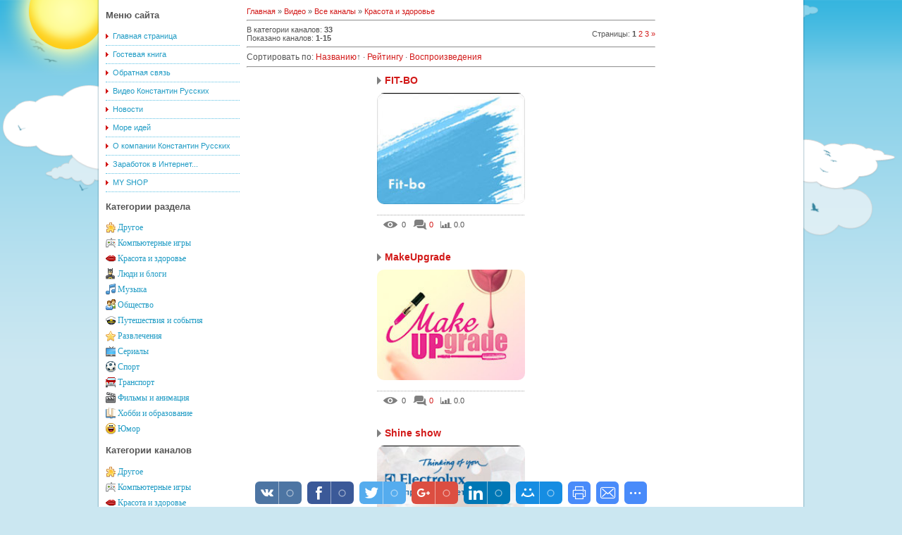

--- FILE ---
content_type: text/html; charset=UTF-8
request_url: https://konstantin-russkikh.narod2.ru/video/chc/krasota_i_zdorove
body_size: 7697
content:
<html>
<head>
<script type="text/javascript">
if(typeof(u_global_data)!='object') u_global_data={};
function ug_clund(){
	if(typeof(u_global_data.clunduse)!='undefined' && u_global_data.clunduse>0 || (u_global_data && u_global_data.is_u_main_h)){
		if(typeof(console)=='object' && typeof(console.log)=='function') console.log('utarget already loaded');
		return;
	}
	u_global_data.clunduse=1;
	if('0'=='1'){
		var d=new Date();d.setTime(d.getTime()+86400000);document.cookie='adbetnetshowed=2; path=/; expires='+d;
		if(location.search.indexOf('clk2398502361292193773143=1')==-1){
			return;
		}
	}else{
		window.addEventListener("click", function(event){
			if(typeof(u_global_data.clunduse)!='undefined' && u_global_data.clunduse>1) return;
			if(typeof(console)=='object' && typeof(console.log)=='function') console.log('utarget click');
			var d=new Date();d.setTime(d.getTime()+86400000);document.cookie='adbetnetshowed=1; path=/; expires='+d;
			u_global_data.clunduse=2;
			new Image().src = "//counter.yadro.ru/hit;ucoz_desktop_click?r"+escape(document.referrer)+(screen&&";s"+screen.width+"*"+screen.height+"*"+(screen.colorDepth||screen.pixelDepth))+";u"+escape(document.URL)+";"+Date.now();
		});
	}
	
	new Image().src = "//counter.yadro.ru/hit;desktop_click_load?r"+escape(document.referrer)+(screen&&";s"+screen.width+"*"+screen.height+"*"+(screen.colorDepth||screen.pixelDepth))+";u"+escape(document.URL)+";"+Date.now();
}

setTimeout(function(){
	if(typeof(u_global_data.preroll_video_57322)=='object' && u_global_data.preroll_video_57322.active_video=='adbetnet') {
		if(typeof(console)=='object' && typeof(console.log)=='function') console.log('utarget suspend, preroll active');
		setTimeout(ug_clund,8000);
	}
	else ug_clund();
},3000);
</script>
	<script type="text/javascript">new Image().src = "//counter.yadro.ru/hit;narodadst1?r"+escape(document.referrer)+(screen&&";s"+screen.width+"*"+screen.height+"*"+(screen.colorDepth||screen.pixelDepth))+";u"+escape(document.URL)+";"+Date.now();</script>
	<script type="text/javascript">new Image().src = "//counter.yadro.ru/hit;narod_desktop_ad?r"+escape(document.referrer)+(screen&&";s"+screen.width+"*"+screen.height+"*"+(screen.colorDepth||screen.pixelDepth))+";u"+escape(document.URL)+";"+Date.now();</script>
<meta http-equiv="content-type" content="text/html; charset=UTF-8">
<meta http-equiv="X-UA-Compatible" content="IE=edge" />
<title>Красота и здоровье - Видео - Персональный сайт 2 Константина Русских</title>


<link href="/.s/src/css/796.css" rel="stylesheet" type="text/css" />

	<link rel="stylesheet" href="/.s/src/base.min.css" />
	<link rel="stylesheet" href="/.s/src/layer1.min.css" />

	<script src="/.s/src/jquery-1.12.4.min.js"></script>
	
	<script src="/.s/src/uwnd.min.js"></script>
	<script src="//s250.ucoz.net/cgi/uutils.fcg?a=uSD&ca=2&ug=999&isp=0&r=0.0402489180428951"></script>
	<link rel="stylesheet" href="/.s/src/ulightbox/ulightbox.min.css" />
	<link rel="stylesheet" href="/.s/src/entriesList.css" />
	<link rel="stylesheet" href="/.s/src/social.css" />
	<link rel="stylesheet" href="/_st/video.css" />
	<script src="/.s/src/ulightbox/ulightbox.min.js"></script>
	<script src="/.s/src/video_gfunc.js"></script>
	<script async defer src="https://www.google.com/recaptcha/api.js?onload=reCallback&render=explicit&hl=ru"></script>
	<script>
/* --- UCOZ-JS-DATA --- */
window.uCoz = {"module":"video","country":"US","sign":{"7251":"Запрошенный контент не может быть загружен. Пожалуйста, попробуйте позже.","7254":"Изменить размер","5255":"Помощник","5458":"Следующий","3125":"Закрыть","7287":"Перейти на страницу с фотографией.","7252":"Предыдущий","7253":"Начать слайд-шоу"},"layerType":1,"uLightboxType":1,"ssid":"371270601430143604000","language":"ru","site":{"id":"qkonstantin-russkikh","host":"konstantin-russkikh.narod2.ru","domain":null}};
/* --- UCOZ-JS-CODE --- */

		var usrarids = {};
		function ustarrating(id, mark, o_type = 'vi') {
			if (!usrarids[id] && mark) {
				usrarids[id] = 1;
				$('.u-star-li-' + id).hide();
				_uPostForm('', { type:'POST', url:'/video/', data:{ a:65, id, mark, o_type } });
			}
		}
 function uSocialLogin(t) {
			var params = {"vkontakte":{"width":790,"height":400},"ok":{"height":390,"width":710},"google":{"width":700,"height":600},"facebook":{"width":950,"height":520},"yandex":{"height":515,"width":870}};
			var ref = escape(location.protocol + '//' + ('konstantin-russkikh.narod2.ru' || location.hostname) + location.pathname + ((location.hash ? ( location.search ? location.search + '&' : '?' ) + 'rnd=' + Date.now() + location.hash : ( location.search || '' ))));
			window.open('/'+t+'?ref='+ref,'conwin','width='+params[t].width+',height='+params[t].height+',status=1,resizable=1,left='+parseInt((screen.availWidth/2)-(params[t].width/2))+',top='+parseInt((screen.availHeight/2)-(params[t].height/2)-20)+'screenX='+parseInt((screen.availWidth/2)-(params[t].width/2))+',screenY='+parseInt((screen.availHeight/2)-(params[t].height/2)-20));
			return false;
		}
		function TelegramAuth(user){
			user['a'] = 9; user['m'] = 'telegram';
			_uPostForm('', {type: 'POST', url: '/index/sub', data: user});
		}
function chnPages(page){ document.location.href='/video/chc/krasota_i_zdorove/*'+page }

function chnSorts(sidx){ _uPostForm('', { type:'POST', url:'/video/chc/krasota_i_zdorove', data:{ ch_p:1, sort:1, s:sidx } }) }

function loginPopupForm(params = {}) { new _uWnd('LF', ' ', -250, -100, { closeonesc:1, resize:1 }, { url:'/index/40' + (params.urlParams ? '?'+params.urlParams : '') }) }
function reCallback() {
		$('.g-recaptcha').each(function(index, element) {
			element.setAttribute('rcid', index);
			
		if ($(element).is(':empty') && grecaptcha.render) {
			grecaptcha.render(element, {
				sitekey:element.getAttribute('data-sitekey'),
				theme:element.getAttribute('data-theme'),
				size:element.getAttribute('data-size')
			});
		}
	
		});
	}
	function reReset(reset) {
		reset && grecaptcha.reset(reset.previousElementSibling.getAttribute('rcid'));
		if (!reset) for (rel in ___grecaptcha_cfg.clients) grecaptcha.reset(rel);
	}
/* --- UCOZ-JS-END --- */
</script>

	<style>.UhideBlock{display:none; }</style>
</head>
<body>
<div id="utbr8214" rel="s250"></div>
<div id="all1">
<div id="all2">
<div id="container">

<div id="site-bg">
<!-- <middle> -->
<div id="leftcol">
<div class="sidebar">
<!--U1CLEFTER1Z-->

<!-- <block1> -->

<div class="box"><h3><!-- <bt> --><!--<s5184>-->Меню сайта<!--</s>--><!-- </bt> --></h3><!-- <bc> --><div id="uMenuDiv1" class="uMenuV" style="position:relative;"><ul class="uMenuRoot">
<li><div class="umn-tl"><div class="umn-tr"><div class="umn-tc"></div></div></div><div class="umn-ml"><div class="umn-mr"><div class="umn-mc"><div class="uMenuItem"><a href="http://konstantin-russkikh.narod2.ru/" target="_blank"><span>Главная страница</span></a></div></div></div></div><div class="umn-bl"><div class="umn-br"><div class="umn-bc"><div class="umn-footer"></div></div></div></div></li>
<li><div class="umn-tl"><div class="umn-tr"><div class="umn-tc"></div></div></div><div class="umn-ml"><div class="umn-mr"><div class="umn-mc"><div class="uMenuItem"><a href="/gb"><span>Гостевая книга</span></a></div></div></div></div><div class="umn-bl"><div class="umn-br"><div class="umn-bc"><div class="umn-footer"></div></div></div></div></li>
<li><div class="umn-tl"><div class="umn-tr"><div class="umn-tc"></div></div></div><div class="umn-ml"><div class="umn-mr"><div class="umn-mc"><div class="uMenuItem"><a href="/index/konstantin_russkikh_ru/0-3"><span>Обратная связь</span></a></div></div></div></div><div class="umn-bl"><div class="umn-br"><div class="umn-bc"><div class="umn-footer"></div></div></div></div></li>
<li><div class="umn-tl"><div class="umn-tr"><div class="umn-tc"></div></div></div><div class="umn-ml"><div class="umn-mr"><div class="umn-mc"><div class="uMenuItem"><a href="http://www.youtube.com/user/KonVenRus"><span>Видео Константин Русских</span></a></div></div></div></div><div class="umn-bl"><div class="umn-br"><div class="umn-bc"><div class="umn-footer"></div></div></div></div></li>
<li><div class="umn-tl"><div class="umn-tr"><div class="umn-tc"></div></div></div><div class="umn-ml"><div class="umn-mr"><div class="umn-mc"><div class="uMenuItem"><a href="http://konvenrus.nethouse.ru/posts"><span>Новости</span></a></div></div></div></div><div class="umn-bl"><div class="umn-br"><div class="umn-bc"><div class="umn-footer"></div></div></div></div></li>
<li><div class="umn-tl"><div class="umn-tr"><div class="umn-tc"></div></div></div><div class="umn-ml"><div class="umn-mr"><div class="umn-mc"><div class="uMenuItem"><a href="http://konvenrus.nethouse.ru/"><span>Море идей</span></a></div></div></div></div><div class="umn-bl"><div class="umn-br"><div class="umn-bc"><div class="umn-footer"></div></div></div></div></li>
<li><div class="umn-tl"><div class="umn-tr"><div class="umn-tc"></div></div></div><div class="umn-ml"><div class="umn-mr"><div class="umn-mc"><div class="uMenuItem"><a href="http://konvenrus.nethouse.ru/sypercompany"><span>О компании Константин Русских</span></a></div></div></div></div><div class="umn-bl"><div class="umn-br"><div class="umn-bc"><div class="umn-footer"></div></div></div></div></li>
<li><div class="umn-tl"><div class="umn-tr"><div class="umn-tc"></div></div></div><div class="umn-ml"><div class="umn-mr"><div class="umn-mc"><div class="uMenuItem"><a href="/index/zarabotok_v_internete_na_domu_nikakikh_vlozhenij/0-7"><span>Заработок в Интернет...</span></a></div></div></div></div><div class="umn-bl"><div class="umn-br"><div class="umn-bc"><div class="umn-footer"></div></div></div></div></li>
<li><div class="umn-tl"><div class="umn-tr"><div class="umn-tc"></div></div></div><div class="umn-ml"><div class="umn-mr"><div class="umn-mc"><div class="uMenuItem"><a href="http://konstantin-russkikh.narod2.ru/index/my_shop/0-8"><span>MY SHOP</span></a></div></div></div></div><div class="umn-bl"><div class="umn-br"><div class="umn-bc"><div class="umn-footer"></div></div></div></div></li></ul></div><script>$(function(){_uBuildMenu('#uMenuDiv1',0,document.location.href+'/','uMenuItemA','uMenuArrow',2500);})</script><!-- </bc> --></div>

<!-- </block1> -->

<!-- <block2> -->

<div class="box"><h3><!-- <bt> --><!--<s5351>-->Категории раздела<!--</s>--><!-- </bt> --></h3><!-- <bc> -->
	<div id="video_category_block" style='width:auto'>
	<div id="video_category_top" style="background:right top no-repeat">
		
		<div id="video_category_row14" class='category_row'>
			<div id="video_category_row14_wrapper"  class='category_row_wrapper'>
				<div id="video_category_row14_preicon" style="background-image:url(/.s/img/vi/deficon/def_14.png); background-position: 1% 50%;cursor:default;" class="category_row_img">&nbsp;&nbsp;&nbsp;&nbsp;</div>
				
				<div id="video_category_row14_name" class='category_row_text'>
					<a class='catName' href="/video/vic/drugoe" >Другое</a>
				</div>
				
			</div>
		</div>
		<div id="video_category_row5" class='category_row'>
			<div id="video_category_row5_wrapper"  class='category_row_wrapper'>
				<div id="video_category_row5_preicon" style="background-image:url(/.s/img/vi/deficon/def_5.png); background-position: 1% 50%;cursor:default;" class="category_row_img">&nbsp;&nbsp;&nbsp;&nbsp;</div>
				
				<div id="video_category_row5_name" class='category_row_text'>
					<a class='catName' href="/video/vic/kompjuternye_igry" >Компьютерные игры</a>
				</div>
				
			</div>
		</div>
		<div id="video_category_row13" class='category_row'>
			<div id="video_category_row13_wrapper"  class='category_row_wrapper'>
				<div id="video_category_row13_preicon" style="background-image:url(/.s/img/vi/deficon/def_13.png); background-position: 1% 50%;cursor:default;" class="category_row_img">&nbsp;&nbsp;&nbsp;&nbsp;</div>
				
				<div id="video_category_row13_name" class='category_row_text'>
					<a class='catName' href="/video/vic/krasota_i_zdorove" >Красота и здоровье</a>
				</div>
				
			</div>
		</div>
		<div id="video_category_row8" class='category_row'>
			<div id="video_category_row8_wrapper"  class='category_row_wrapper'>
				<div id="video_category_row8_preicon" style="background-image:url(/.s/img/vi/deficon/def_8.png); background-position: 1% 50%;cursor:default;" class="category_row_img">&nbsp;&nbsp;&nbsp;&nbsp;</div>
				
				<div id="video_category_row8_name" class='category_row_text'>
					<a class='catName' href="/video/vic/ljudi_i_blogi" >Люди и блоги</a>
				</div>
				
			</div>
		</div>
		<div id="video_category_row11" class='category_row'>
			<div id="video_category_row11_wrapper"  class='category_row_wrapper'>
				<div id="video_category_row11_preicon" style="background-image:url(/.s/img/vi/deficon/def_11.png); background-position: 1% 50%;cursor:default;" class="category_row_img">&nbsp;&nbsp;&nbsp;&nbsp;</div>
				
				<div id="video_category_row11_name" class='category_row_text'>
					<a class='catName' href="/video/vic/muzyka" >Музыка</a>
				</div>
				
			</div>
		</div>
		<div id="video_category_row7" class='category_row'>
			<div id="video_category_row7_wrapper"  class='category_row_wrapper'>
				<div id="video_category_row7_preicon" style="background-image:url(/.s/img/vi/deficon/def_7.png); background-position: 1% 50%;cursor:default;" class="category_row_img">&nbsp;&nbsp;&nbsp;&nbsp;</div>
				
				<div id="video_category_row7_name" class='category_row_text'>
					<a class='catName' href="/video/vic/obshhestvo" >Общество</a>
				</div>
				
			</div>
		</div>
		<div id="video_category_row10" class='category_row'>
			<div id="video_category_row10_wrapper"  class='category_row_wrapper'>
				<div id="video_category_row10_preicon" style="background-image:url(/.s/img/vi/deficon/def_10.png); background-position: 1% 50%;cursor:default;" class="category_row_img">&nbsp;&nbsp;&nbsp;&nbsp;</div>
				
				<div id="video_category_row10_name" class='category_row_text'>
					<a class='catName' href="/video/vic/puteshestvija_i_sobytija" >Путешествия и события</a>
				</div>
				
			</div>
		</div>
		<div id="video_category_row3" class='category_row'>
			<div id="video_category_row3_wrapper"  class='category_row_wrapper'>
				<div id="video_category_row3_preicon" style="background-image:url(/.s/img/vi/deficon/def_3.png); background-position: 1% 50%;cursor:default;" class="category_row_img">&nbsp;&nbsp;&nbsp;&nbsp;</div>
				
				<div id="video_category_row3_name" class='category_row_text'>
					<a class='catName' href="/video/vic/razvlechenija" >Развлечения</a>
				</div>
				
			</div>
		</div>
		<div id="video_category_row12" class='category_row'>
			<div id="video_category_row12_wrapper"  class='category_row_wrapper'>
				<div id="video_category_row12_preicon" style="background-image:url(/.s/img/vi/deficon/def_12.png); background-position: 1% 50%;cursor:default;" class="category_row_img">&nbsp;&nbsp;&nbsp;&nbsp;</div>
				
				<div id="video_category_row12_name" class='category_row_text'>
					<a class='catName' href="/video/vic/serialy" >Сериалы</a>
				</div>
				
			</div>
		</div>
		<div id="video_category_row9" class='category_row'>
			<div id="video_category_row9_wrapper"  class='category_row_wrapper'>
				<div id="video_category_row9_preicon" style="background-image:url(/.s/img/vi/deficon/def_9.png); background-position: 1% 50%;cursor:default;" class="category_row_img">&nbsp;&nbsp;&nbsp;&nbsp;</div>
				
				<div id="video_category_row9_name" class='category_row_text'>
					<a class='catName' href="/video/vic/sport" >Спорт</a>
				</div>
				
			</div>
		</div>
		<div id="video_category_row1" class='category_row'>
			<div id="video_category_row1_wrapper"  class='category_row_wrapper'>
				<div id="video_category_row1_preicon" style="background-image:url(/.s/img/vi/deficon/def_1.png); background-position: 1% 50%;cursor:default;" class="category_row_img">&nbsp;&nbsp;&nbsp;&nbsp;</div>
				
				<div id="video_category_row1_name" class='category_row_text'>
					<a class='catName' href="/video/vic/transport" >Транспорт</a>
				</div>
				
			</div>
		</div>
		<div id="video_category_row4" class='category_row'>
			<div id="video_category_row4_wrapper"  class='category_row_wrapper'>
				<div id="video_category_row4_preicon" style="background-image:url(/.s/img/vi/deficon/def_4.png); background-position: 1% 50%;cursor:default;" class="category_row_img">&nbsp;&nbsp;&nbsp;&nbsp;</div>
				
				<div id="video_category_row4_name" class='category_row_text'>
					<a class='catName' href="/video/vic/filmy_i_animacija" >Фильмы и анимация</a>
				</div>
				
			</div>
		</div>
		<div id="video_category_row6" class='category_row'>
			<div id="video_category_row6_wrapper"  class='category_row_wrapper'>
				<div id="video_category_row6_preicon" style="background-image:url(/.s/img/vi/deficon/def_6.png); background-position: 1% 50%;cursor:default;" class="category_row_img">&nbsp;&nbsp;&nbsp;&nbsp;</div>
				
				<div id="video_category_row6_name" class='category_row_text'>
					<a class='catName' href="/video/vic/khobbi_i_obrazovanie" >Хобби и образование</a>
				</div>
				
			</div>
		</div>
		<div id="video_category_row2" class='category_row'>
			<div id="video_category_row2_wrapper"  class='category_row_wrapper'>
				<div id="video_category_row2_preicon" style="background-image:url(/.s/img/vi/deficon/def_2.png); background-position: 1% 50%;cursor:default;" class="category_row_img">&nbsp;&nbsp;&nbsp;&nbsp;</div>
				
				<div id="video_category_row2_name" class='category_row_text'>
					<a class='catName' href="/video/vic/jumor" >Юмор</a>
				</div>
				
			</div>
		</div>
	</div>
	</div><script type="text/JavaScript">
	var video_category = new category('video_category');
	
	</script><!-- </bc> --></div>

<!-- </block2> -->

<!-- <block3> -->

<!-- </block3> -->

<!-- <block4> -->

<div class="box"><h3><!-- <bt> --><!--<s6439>-->Категории каналов<!--</s>--><!-- </bt> --></h3><!-- <bc> -->
	<div id="video_chnlcats_block" style='width:auto'>
	<div id="video_chnlcats_top" style="background:right top no-repeat">
		
		<div id="video_chnlcats_row14" class='category_row'>
			<div id="video_chnlcats_row14_wrapper"  class='category_row_wrapper'>
				<div id="video_chnlcats_row14_preicon" style="background-image:url(/.s/img/vi/deficon/def_14.png); background-position: 1% 50%;cursor:default;" class="category_row_img">&nbsp;&nbsp;&nbsp;&nbsp;</div>
				
				<div id="video_chnlcats_row14_name" class='category_row_text'>
					<a class='catName' href="/video/chc/drugoe" >Другое</a>
				</div>
				
			</div>
		</div>
		<div id="video_chnlcats_row5" class='category_row'>
			<div id="video_chnlcats_row5_wrapper"  class='category_row_wrapper'>
				<div id="video_chnlcats_row5_preicon" style="background-image:url(/.s/img/vi/deficon/def_5.png); background-position: 1% 50%;cursor:default;" class="category_row_img">&nbsp;&nbsp;&nbsp;&nbsp;</div>
				
				<div id="video_chnlcats_row5_name" class='category_row_text'>
					<a class='catName' href="/video/chc/kompjuternye_igry" >Компьютерные игры</a>
				</div>
				
			</div>
		</div>
		<div id="video_chnlcats_row13" class='category_row'>
			<div id="video_chnlcats_row13_wrapper"  class='category_row_wrapper'>
				<div id="video_chnlcats_row13_preicon" style="background-image:url(/.s/img/vi/deficon/def_13.png); background-position: 1% 50%;cursor:default;" class="category_row_img">&nbsp;&nbsp;&nbsp;&nbsp;</div>
				
				<div id="video_chnlcats_row13_name" class='category_row_text'>
					<a class='catNameActive' href="/video/chc/krasota_i_zdorove" >Красота и здоровье</a>
				</div>
				
			</div>
		</div>
		<div id="video_chnlcats_row8" class='category_row'>
			<div id="video_chnlcats_row8_wrapper"  class='category_row_wrapper'>
				<div id="video_chnlcats_row8_preicon" style="background-image:url(/.s/img/vi/deficon/def_8.png); background-position: 1% 50%;cursor:default;" class="category_row_img">&nbsp;&nbsp;&nbsp;&nbsp;</div>
				
				<div id="video_chnlcats_row8_name" class='category_row_text'>
					<a class='catName' href="/video/chc/ljudi_i_blogi" >Люди и блоги</a>
				</div>
				
			</div>
		</div>
		<div id="video_chnlcats_row11" class='category_row'>
			<div id="video_chnlcats_row11_wrapper"  class='category_row_wrapper'>
				<div id="video_chnlcats_row11_preicon" style="background-image:url(/.s/img/vi/deficon/def_11.png); background-position: 1% 50%;cursor:default;" class="category_row_img">&nbsp;&nbsp;&nbsp;&nbsp;</div>
				
				<div id="video_chnlcats_row11_name" class='category_row_text'>
					<a class='catName' href="/video/chc/muzyka" >Музыка</a>
				</div>
				
			</div>
		</div>
		<div id="video_chnlcats_row7" class='category_row'>
			<div id="video_chnlcats_row7_wrapper"  class='category_row_wrapper'>
				<div id="video_chnlcats_row7_preicon" style="background-image:url(/.s/img/vi/deficon/def_7.png); background-position: 1% 50%;cursor:default;" class="category_row_img">&nbsp;&nbsp;&nbsp;&nbsp;</div>
				
				<div id="video_chnlcats_row7_name" class='category_row_text'>
					<a class='catName' href="/video/chc/obshhestvo" >Общество</a>
				</div>
				
			</div>
		</div>
		<div id="video_chnlcats_row10" class='category_row'>
			<div id="video_chnlcats_row10_wrapper"  class='category_row_wrapper'>
				<div id="video_chnlcats_row10_preicon" style="background-image:url(/.s/img/vi/deficon/def_10.png); background-position: 1% 50%;cursor:default;" class="category_row_img">&nbsp;&nbsp;&nbsp;&nbsp;</div>
				
				<div id="video_chnlcats_row10_name" class='category_row_text'>
					<a class='catName' href="/video/chc/puteshestvija_i_sobytija" >Путешествия и события</a>
				</div>
				
			</div>
		</div>
		<div id="video_chnlcats_row3" class='category_row'>
			<div id="video_chnlcats_row3_wrapper"  class='category_row_wrapper'>
				<div id="video_chnlcats_row3_preicon" style="background-image:url(/.s/img/vi/deficon/def_3.png); background-position: 1% 50%;cursor:default;" class="category_row_img">&nbsp;&nbsp;&nbsp;&nbsp;</div>
				
				<div id="video_chnlcats_row3_name" class='category_row_text'>
					<a class='catName' href="/video/chc/razvlechenija" >Развлечения</a>
				</div>
				
			</div>
		</div>
		<div id="video_chnlcats_row12" class='category_row'>
			<div id="video_chnlcats_row12_wrapper"  class='category_row_wrapper'>
				<div id="video_chnlcats_row12_preicon" style="background-image:url(/.s/img/vi/deficon/def_12.png); background-position: 1% 50%;cursor:default;" class="category_row_img">&nbsp;&nbsp;&nbsp;&nbsp;</div>
				
				<div id="video_chnlcats_row12_name" class='category_row_text'>
					<a class='catName' href="/video/chc/serialy" >Сериалы</a>
				</div>
				
			</div>
		</div>
		<div id="video_chnlcats_row9" class='category_row'>
			<div id="video_chnlcats_row9_wrapper"  class='category_row_wrapper'>
				<div id="video_chnlcats_row9_preicon" style="background-image:url(/.s/img/vi/deficon/def_9.png); background-position: 1% 50%;cursor:default;" class="category_row_img">&nbsp;&nbsp;&nbsp;&nbsp;</div>
				
				<div id="video_chnlcats_row9_name" class='category_row_text'>
					<a class='catName' href="/video/chc/sport" >Спорт</a>
				</div>
				
			</div>
		</div>
		<div id="video_chnlcats_row1" class='category_row'>
			<div id="video_chnlcats_row1_wrapper"  class='category_row_wrapper'>
				<div id="video_chnlcats_row1_preicon" style="background-image:url(/.s/img/vi/deficon/def_1.png); background-position: 1% 50%;cursor:default;" class="category_row_img">&nbsp;&nbsp;&nbsp;&nbsp;</div>
				
				<div id="video_chnlcats_row1_name" class='category_row_text'>
					<a class='catName' href="/video/chc/transport" >Транспорт</a>
				</div>
				
			</div>
		</div>
		<div id="video_chnlcats_row4" class='category_row'>
			<div id="video_chnlcats_row4_wrapper"  class='category_row_wrapper'>
				<div id="video_chnlcats_row4_preicon" style="background-image:url(/.s/img/vi/deficon/def_4.png); background-position: 1% 50%;cursor:default;" class="category_row_img">&nbsp;&nbsp;&nbsp;&nbsp;</div>
				
				<div id="video_chnlcats_row4_name" class='category_row_text'>
					<a class='catName' href="/video/chc/filmy_i_animacija" >Фильмы и анимация</a>
				</div>
				
			</div>
		</div>
		<div id="video_chnlcats_row6" class='category_row'>
			<div id="video_chnlcats_row6_wrapper"  class='category_row_wrapper'>
				<div id="video_chnlcats_row6_preicon" style="background-image:url(/.s/img/vi/deficon/def_6.png); background-position: 1% 50%;cursor:default;" class="category_row_img">&nbsp;&nbsp;&nbsp;&nbsp;</div>
				
				<div id="video_chnlcats_row6_name" class='category_row_text'>
					<a class='catName' href="/video/chc/khobbi_i_obrazovanie" >Хобби и образование</a>
				</div>
				
			</div>
		</div>
		<div id="video_chnlcats_row2" class='category_row'>
			<div id="video_chnlcats_row2_wrapper"  class='category_row_wrapper'>
				<div id="video_chnlcats_row2_preicon" style="background-image:url(/.s/img/vi/deficon/def_2.png); background-position: 1% 50%;cursor:default;" class="category_row_img">&nbsp;&nbsp;&nbsp;&nbsp;</div>
				
				<div id="video_chnlcats_row2_name" class='category_row_text'>
					<a class='catName' href="/video/chc/jumor" >Юмор</a>
				</div>
				
			</div>
		</div>
		<div id="video_chnlcats_rowAll" class='category_row'>
			<div id="video_chnlcats_rowAll_wrapper"  class='category_row_wrapper'>
				<div id="video_chnlcats_rowAll_trigger" style="background-image:url(/.s/img/vi/deficon/all_ch.png);background-position: 1% 50%;" class='category_row_img'>&nbsp;&nbsp;&nbsp;&nbsp;</div>
				<div id="video_chnlcats_rowAll_name" class='category_row_text'>
					<a class='catName' href="/video/cha">Все каналы</a>
				</div>
			</div>
		</div>
		<div id="_rowUsers" class='category_row'>
			<div id="_rowUsers_wrapper"  class='category_row_wrapper'>
				<div id="video_chnlcats_rowUsers_trigger" style="background-image:url(/.s/img/vi/deficon/u_ch.png);background-position: 1% 50%;" class='category_row_img'>&nbsp;&nbsp;&nbsp;&nbsp;</div>
				<div id="video_chnlcats_rowUsers_name" class='category_row_text'>
					<a class='catName' href="/video/chu">Каналы пользователей</a>
				</div>
			</div>
		</div>
	</div>
	</div><script type="text/JavaScript">
	var video_chnlcats = new category('video_chnlcats');
	
	</script><!-- </bc> --></div>

<!-- </block4> -->

<!-- <block5> -->

<!-- </block5> -->

<!-- <block6> -->

<div class="box"><h3><!-- <bt> --><!--<s5195>-->Статистика<!--</s>--><!-- </bt> --></h3><div align="center"><!-- <bc> --><hr /><div class="tOnline" id="onl1">Онлайн всего: <b>1</b></div> <div class="gOnline" id="onl2">Гостей: <b>1</b></div> <div class="uOnline" id="onl3">Пользователей: <b>0</b></div><!-- </bc> --></div></div>

<!-- </block6> -->

<!-- <block7> -->

<div class="box"><h3><!-- <bt> --><!--<s5158>-->Форма входа<!--</s>--><!-- </bt> --></h3><!-- <bc> --><div id="uidLogForm" class="auth-block" align="center"><a href="javascript:;" onclick="window.open('https://login.uid.me/?site=qkonstantin-russkikh&ref='+escape(location.protocol + '//' + ('konstantin-russkikh.narod2.ru' || location.hostname) + location.pathname + ((location.hash ? ( location.search ? location.search + '&' : '?' ) + 'rnd=' + Date.now() + location.hash : ( location.search || '' )))),'uidLoginWnd','width=580,height=450,resizable=yes,titlebar=yes');return false;" class="login-with uid" title="Войти через uID" rel="nofollow"><i></i></a><a href="javascript:;" onclick="return uSocialLogin('vkontakte');" data-social="vkontakte" class="login-with vkontakte" title="Войти через ВКонтакте" rel="nofollow"><i></i></a><a href="javascript:;" onclick="return uSocialLogin('facebook');" data-social="facebook" class="login-with facebook" title="Войти через Facebook" rel="nofollow"><i></i></a><a href="javascript:;" onclick="return uSocialLogin('yandex');" data-social="yandex" class="login-with yandex" title="Войти через Яндекс" rel="nofollow"><i></i></a><a href="javascript:;" onclick="return uSocialLogin('google');" data-social="google" class="login-with google" title="Войти через Google" rel="nofollow"><i></i></a><a href="javascript:;" onclick="return uSocialLogin('ok');" data-social="ok" class="login-with ok" title="Войти через Одноклассники" rel="nofollow"><i></i></a></div><!-- </bc> --></div>

<!-- </block7> -->

<!-- <block8> -->

<!-- </block8> -->

<!-- <block9> -->

<!-- </block9> -->

<!-- <block10> -->

<div class="box"><h3><!-- <bt> --><!--<s3163>-->Поиск<!--</s>--><!-- </bt> --></h3><div align="center"><!-- <bc> -->
		<div class="searchForm">
			<form onsubmit="this.sfSbm.disabled=true" method="get" style="margin:0" action="/search/">
				<div align="center" class="schQuery">
					<input type="text" name="q" maxlength="30" size="20" class="queryField" />
				</div>
				<div align="center" class="schBtn">
					<input type="submit" class="searchSbmFl" name="sfSbm" value="Найти" />
				</div>
				<input type="hidden" name="t" value="0">
			</form>
		</div><!-- </bc> --></div></div>

<!-- </block10> -->

<!-- <block11> -->

<!-- </block11> -->

<!-- <block12> -->

<!-- </block12> -->

<!-- <block13> -->
<div class="box"><h3><!-- <bt> --><!--<s5204>-->Друзья сайта<!--</s>--><!-- </bt> --></h3><!-- <bc> --><!--<s1546>--><li><a href="//www.ucoz.ru/" target="_blank">Создать сайт</a></li>
<li><a href="//blog.ucoz.ru/" target="_blank">Официальный блог</a></li>
<li><a href="//forum.ucoz.ru/" target="_blank">Сообщество uCoz</a></li>
<li><a href="//faq.ucoz.ru/" target="_blank">FAQ по системе</a></li>
<li><a href="//manual.ucoz.net/" target="_blank">Инструкции для uCoz</a></li>
<li><a href="//all-projects.ucoz.ru/" target="_blank">Все проекты компании</a></li><!--</s>--><!-- </bc> --></div>
<!-- </block13> -->

<!--/U1CLEFTER1Z-->
</div>
</div>
<div id="rightcol">
<div class="sidebar">

</div>
</div>
<div id="maincol">
<!-- <body> -->
<table border="0" cellpadding="0" cellspacing="0" width="100%">
<tr>
<td width="80%"><a href="https://konstantin-russkikh.narod2.ru/"><!--<s5176>-->Главная<!--</s>--></a> &raquo; <a href="/video/"><!--<s5486>-->Видео<!--</s>--></a>&nbsp;&raquo;&nbsp;<a href="/video/cha">Все каналы</a>&nbsp;&raquo;&nbsp;<a href="/video/chc/krasota_i_zdorove">Красота и здоровье</a></td>
<td align="right" style="white-space: nowrap;"></td>
</tr>
</table>
<hr />
<table border="0" cellpadding="0" cellspacing="0" width="100%">
<tr>
<td width="60%"><!--<s6492>-->В категории каналов<!--</s>-->: <b>33</b><br /><!--<s6493>-->Показано каналов<!--</s>-->: <b><span class="numShown73">1-15</span></b></td>
<td align="right"><!--<s3015>-->Страницы<!--</s>-->: <span class="pagesBlockuz1"><b class="swchItemA"><span>1</span></b>&nbsp;<a class="swchItem" href="javascript:;" onclick="chnPages('2');return false;"><span>2</span></a>&nbsp;<a class="swchItem" href="javascript:;" onclick="chnPages('3');return false;"><span>3</span></a>&nbsp;<a class="swchItem swchItem-next" href="javascript:;" onclick="chnPages('2');return false;"><span>&raquo;</span></a></span></td>
</tr>
</table>
<hr />
<div style="float:right">  </div>
<!--<s5221>-->Сортировать по<!--</s>-->: <span class="sortBlock23"> <a href="javascript:void(0)" onclick="chnSorts('2');return false;" rel="nofollow" class="catSortLink">Названию</a><span class="sortArrUp">&uarr;</span> &middot;  <a href="javascript:void(0)" onclick="chnSorts('3');return false;" rel="nofollow" class="catSortLink">Рейтингу</a> &middot;  <a href="javascript:void(0)" onclick="chnSorts('5');return false;" rel="nofollow" class="catSortLink">Воспроизведения</a></span><hr />
<div id="nativeroll_video_cont" style="display:none;"></div><div id="allEntries"><ul id="uEntriesList" class="allEntriesTable u-grid u-cols-3"><li class="entTd uEntryWrap"><div id="entryID66"  class="entryBlock"><div class="v-entry">
<h4 class="ve-title">
<a href="/video/chp/66/krasota_i_zdorove">FIT-BO</a>
</h4>
<div class="ve-screen" style="background-image: url(//s250.ucoz.net/video/chnl/78683937.jpg);filter: progid:DXImageTransform.Microsoft.AlphaImageLoader(src='//s250.ucoz.net/video/chnl/78683937.jpg',sizingMethod='scale');"><a href="/video/chp/66/krasota_i_zdorove"></a><div class="ve-length"></div></div>
<div class="ve-details">
<div class="ve-details1">
<span class="ve-date"></span>
</div>
<div class="ve-details2">
<span class="ve-views">0</span>
<a href="/video/chp/66/krasota_i_zdorove#comments" class="ve-comments">0</a>
<span class="ve-rating">0.0</span>
</div>
</div>
</div></div></li><li class="entTd uEntryWrap"><div id="entryID156"  class="entryBlock"><div class="v-entry">
<h4 class="ve-title">
<a href="/video/chp/156/krasota_i_zdorove">MakeUpgrade</a>
</h4>
<div class="ve-screen" style="background-image: url(//s250.ucoz.net/video/chnl/13705726.jpg);filter: progid:DXImageTransform.Microsoft.AlphaImageLoader(src='//s250.ucoz.net/video/chnl/13705726.jpg',sizingMethod='scale');"><a href="/video/chp/156/krasota_i_zdorove"></a><div class="ve-length"></div></div>
<div class="ve-details">
<div class="ve-details1">
<span class="ve-date"></span>
</div>
<div class="ve-details2">
<span class="ve-views">0</span>
<a href="/video/chp/156/krasota_i_zdorove#comments" class="ve-comments">0</a>
<span class="ve-rating">0.0</span>
</div>
</div>
</div></div></li><li class="entTd uEntryWrap"><div id="entryID157"  class="entryBlock"><div class="v-entry">
<h4 class="ve-title">
<a href="/video/chp/157/krasota_i_zdorove">Shine show</a>
</h4>
<div class="ve-screen" style="background-image: url(//s250.ucoz.net/video/chnl/01091539.jpg);filter: progid:DXImageTransform.Microsoft.AlphaImageLoader(src='//s250.ucoz.net/video/chnl/01091539.jpg',sizingMethod='scale');"><a href="/video/chp/157/krasota_i_zdorove"></a><div class="ve-length"></div></div>
<div class="ve-details">
<div class="ve-details1">
<span class="ve-date"></span>
</div>
<div class="ve-details2">
<span class="ve-views">0</span>
<a href="/video/chp/157/krasota_i_zdorove#comments" class="ve-comments">0</a>
<span class="ve-rating">0.0</span>
</div>
</div>
</div></div></li><li class="entTd uEntryWrap"><div id="entryID162"  class="entryBlock"><div class="v-entry">
<h4 class="ve-title">
<a href="/video/chp/162/krasota_i_zdorove">Street Fashion</a>
</h4>
<div class="ve-screen" style="background-image: url(//s250.ucoz.net/video/chnl/12831903.jpg);filter: progid:DXImageTransform.Microsoft.AlphaImageLoader(src='//s250.ucoz.net/video/chnl/12831903.jpg',sizingMethod='scale');"><a href="/video/chp/162/krasota_i_zdorove"></a><div class="ve-length"></div></div>
<div class="ve-details">
<div class="ve-details1">
<span class="ve-date"></span>
</div>
<div class="ve-details2">
<span class="ve-views">0</span>
<a href="/video/chp/162/krasota_i_zdorove#comments" class="ve-comments">0</a>
<span class="ve-rating">0.0</span>
</div>
</div>
</div></div></li><li class="entTd uEntryWrap"><div id="entryID67"  class="entryBlock"><div class="v-entry">
<h4 class="ve-title">
<a href="/video/chp/67/krasota_i_zdorove">Бангара</a>
</h4>
<div class="ve-screen" style="background-image: url(//s250.ucoz.net/video/chnl/35040446.jpg);filter: progid:DXImageTransform.Microsoft.AlphaImageLoader(src='//s250.ucoz.net/video/chnl/35040446.jpg',sizingMethod='scale');"><a href="/video/chp/67/krasota_i_zdorove"></a><div class="ve-length"></div></div>
<div class="ve-details">
<div class="ve-details1">
<span class="ve-date"></span>
</div>
<div class="ve-details2">
<span class="ve-views">0</span>
<a href="/video/chp/67/krasota_i_zdorove#comments" class="ve-comments">0</a>
<span class="ve-rating">0.0</span>
</div>
</div>
</div></div></li><li class="entTd uEntryWrap"><div id="entryID63"  class="entryBlock"><div class="v-entry">
<h4 class="ve-title">
<a href="/video/chp/63/krasota_i_zdorove">Гималайская йога</a>
</h4>
<div class="ve-screen" style="background-image: url(//s250.ucoz.net/video/chnl/28791809.jpg);filter: progid:DXImageTransform.Microsoft.AlphaImageLoader(src='//s250.ucoz.net/video/chnl/28791809.jpg',sizingMethod='scale');"><a href="/video/chp/63/krasota_i_zdorove"></a><div class="ve-length"></div></div>
<div class="ve-details">
<div class="ve-details1">
<span class="ve-date"></span>
</div>
<div class="ve-details2">
<span class="ve-views">0</span>
<a href="/video/chp/63/krasota_i_zdorove#comments" class="ve-comments">0</a>
<span class="ve-rating">0.0</span>
</div>
</div>
</div></div></li><li class="entTd uEntryWrap"><div id="entryID68"  class="entryBlock"><div class="v-entry">
<h4 class="ve-title">
<a href="/video/chp/68/krasota_i_zdorove">Детская йога</a>
</h4>
<div class="ve-screen" style="background-image: url(//s250.ucoz.net/video/chnl/96174909.jpg);filter: progid:DXImageTransform.Microsoft.AlphaImageLoader(src='//s250.ucoz.net/video/chnl/96174909.jpg',sizingMethod='scale');"><a href="/video/chp/68/krasota_i_zdorove"></a><div class="ve-length"></div></div>
<div class="ve-details">
<div class="ve-details1">
<span class="ve-date"></span>
</div>
<div class="ve-details2">
<span class="ve-views">0</span>
<a href="/video/chp/68/krasota_i_zdorove#comments" class="ve-comments">0</a>
<span class="ve-rating">0.0</span>
</div>
</div>
</div></div></li><li class="entTd uEntryWrap"><div id="entryID70"  class="entryBlock"><div class="v-entry">
<h4 class="ve-title">
<a href="/video/chp/70/krasota_i_zdorove">Джаз-модерн</a>
</h4>
<div class="ve-screen" style="background-image: url(//s250.ucoz.net/video/chnl/90013165.jpg);filter: progid:DXImageTransform.Microsoft.AlphaImageLoader(src='//s250.ucoz.net/video/chnl/90013165.jpg',sizingMethod='scale');"><a href="/video/chp/70/krasota_i_zdorove"></a><div class="ve-length"></div></div>
<div class="ve-details">
<div class="ve-details1">
<span class="ve-date"></span>
</div>
<div class="ve-details2">
<span class="ve-views">0</span>
<a href="/video/chp/70/krasota_i_zdorove#comments" class="ve-comments">0</a>
<span class="ve-rating">0.0</span>
</div>
</div>
</div></div></li><li class="entTd uEntryWrap"><div id="entryID160"  class="entryBlock"><div class="v-entry">
<h4 class="ve-title">
<a href="/video/chp/160/krasota_i_zdorove">Дога-йога</a>
</h4>
<div class="ve-screen" style="background-image: url(//s250.ucoz.net/video/chnl/94844658.jpg);filter: progid:DXImageTransform.Microsoft.AlphaImageLoader(src='//s250.ucoz.net/video/chnl/94844658.jpg',sizingMethod='scale');"><a href="/video/chp/160/krasota_i_zdorove"></a><div class="ve-length"></div></div>
<div class="ve-details">
<div class="ve-details1">
<span class="ve-date"></span>
</div>
<div class="ve-details2">
<span class="ve-views">0</span>
<a href="/video/chp/160/krasota_i_zdorove#comments" class="ve-comments">0</a>
<span class="ve-rating">0.0</span>
</div>
</div>
</div></div></li><li class="entTd uEntryWrap"><div id="entryID158"  class="entryBlock"><div class="v-entry">
<h4 class="ve-title">
<a href="/video/chp/158/krasota_i_zdorove">Звездные прически</a>
</h4>
<div class="ve-screen" style="background-image: url(//s250.ucoz.net/video/chnl/38749979.jpg);filter: progid:DXImageTransform.Microsoft.AlphaImageLoader(src='//s250.ucoz.net/video/chnl/38749979.jpg',sizingMethod='scale');"><a href="/video/chp/158/krasota_i_zdorove"></a><div class="ve-length"></div></div>
<div class="ve-details">
<div class="ve-details1">
<span class="ve-date"></span>
</div>
<div class="ve-details2">
<span class="ve-views">0</span>
<a href="/video/chp/158/krasota_i_zdorove#comments" class="ve-comments">0</a>
<span class="ve-rating">0.0</span>
</div>
</div>
</div></div></li><li class="entTd uEntryWrap"><div id="entryID81"  class="entryBlock"><div class="v-entry">
<h4 class="ve-title">
<a href="/video/chp/81/krasota_i_zdorove">Йога</a>
</h4>
<div class="ve-screen" style="background-image: url(//s250.ucoz.net/video/chnl/63633866.jpg);filter: progid:DXImageTransform.Microsoft.AlphaImageLoader(src='//s250.ucoz.net/video/chnl/63633866.jpg',sizingMethod='scale');"><a href="/video/chp/81/krasota_i_zdorove"></a><div class="ve-length"></div></div>
<div class="ve-details">
<div class="ve-details1">
<span class="ve-date"></span>
</div>
<div class="ve-details2">
<span class="ve-views">0</span>
<a href="/video/chp/81/krasota_i_zdorove#comments" class="ve-comments">0</a>
<span class="ve-rating">0.0</span>
</div>
</div>
</div></div></li><li class="entTd uEntryWrap"><div id="entryID83"  class="entryBlock"><div class="v-entry">
<h4 class="ve-title">
<a href="/video/chp/83/krasota_i_zdorove">Китайская гимнастика</a>
</h4>
<div class="ve-screen" style="background-image: url(//s250.ucoz.net/video/chnl/90610484.jpg);filter: progid:DXImageTransform.Microsoft.AlphaImageLoader(src='//s250.ucoz.net/video/chnl/90610484.jpg',sizingMethod='scale');"><a href="/video/chp/83/krasota_i_zdorove"></a><div class="ve-length"></div></div>
<div class="ve-details">
<div class="ve-details1">
<span class="ve-date"></span>
</div>
<div class="ve-details2">
<span class="ve-views">0</span>
<a href="/video/chp/83/krasota_i_zdorove#comments" class="ve-comments">0</a>
<span class="ve-rating">0.0</span>
</div>
</div>
</div></div></li><li class="entTd uEntryWrap"><div id="entryID89"  class="entryBlock"><div class="v-entry">
<h4 class="ve-title">
<a href="/video/chp/89/krasota_i_zdorove">Кундалини йога с Кар...</a>
</h4>
<div class="ve-screen" style="background-image: url(//s250.ucoz.net/video/chnl/99645264.jpg);filter: progid:DXImageTransform.Microsoft.AlphaImageLoader(src='//s250.ucoz.net/video/chnl/99645264.jpg',sizingMethod='scale');"><a href="/video/chp/89/krasota_i_zdorove"></a><div class="ve-length"></div></div>
<div class="ve-details">
<div class="ve-details1">
<span class="ve-date"></span>
</div>
<div class="ve-details2">
<span class="ve-views">0</span>
<a href="/video/chp/89/krasota_i_zdorove#comments" class="ve-comments">0</a>
<span class="ve-rating">0.0</span>
</div>
</div>
</div></div></li><li class="entTd uEntryWrap"><div id="entryID87"  class="entryBlock"><div class="v-entry">
<h4 class="ve-title">
<a href="/video/chp/87/krasota_i_zdorove">Кундалини йога с Мар...</a>
</h4>
<div class="ve-screen" style="background-image: url(//s250.ucoz.net/video/chnl/81296015.jpg);filter: progid:DXImageTransform.Microsoft.AlphaImageLoader(src='//s250.ucoz.net/video/chnl/81296015.jpg',sizingMethod='scale');"><a href="/video/chp/87/krasota_i_zdorove"></a><div class="ve-length"></div></div>
<div class="ve-details">
<div class="ve-details1">
<span class="ve-date"></span>
</div>
<div class="ve-details2">
<span class="ve-views">0</span>
<a href="/video/chp/87/krasota_i_zdorove#comments" class="ve-comments">0</a>
<span class="ve-rating">0.0</span>
</div>
</div>
</div></div></li><li class="entTd uEntryWrap"><div id="entryID84"  class="entryBlock"><div class="v-entry">
<h4 class="ve-title">
<a href="/video/chp/84/krasota_i_zdorove">Кундалини йога с Мах...</a>
</h4>
<div class="ve-screen" style="background-image: url(//s250.ucoz.net/video/chnl/08200731.jpg);filter: progid:DXImageTransform.Microsoft.AlphaImageLoader(src='//s250.ucoz.net/video/chnl/08200731.jpg',sizingMethod='scale');"><a href="/video/chp/84/krasota_i_zdorove"></a><div class="ve-length"></div></div>
<div class="ve-details">
<div class="ve-details1">
<span class="ve-date"></span>
</div>
<div class="ve-details2">
<span class="ve-views">0</span>
<a href="/video/chp/84/krasota_i_zdorove#comments" class="ve-comments">0</a>
<span class="ve-rating">0.0</span>
</div>
</div>
</div></div></li><li class="entTd uEntryWrap"></li><li class="entTd uEntryWrap"></li><li class="entTd uEntryWrap"></li></ul></div>
<div style="text-align:center;"><span class="pagesBlockuz2"><b class="swchItemA1"><span>1-15</span></b>&nbsp;<a class="swchItem1" href="javascript:;" onclick="chnPages('2');return false;"><span>16-30</span></a>&nbsp;<a class="swchItem1" href="javascript:;" onclick="chnPages('3');return false;"><span>31-33</span></a>&nbsp;<a class="swchItem swchItem-next" href="javascript:;" onclick="chnPages('2');return false;"><span>&raquo;</span></a></span></div>

<!-- </body> -->
<div style="clear: both" class="qq"></div>
</div>
<div style="clear: both" class="qq"></div>
<!-- </middle> -->
</div>
<div id="site-bottom-bg"></div>
<!--U1BFOOTER1Z-->
<table border="0" cellpadding="4" cellspacing="0" width="100%" style="border-top:1px solid #96D2ED;">
<tr><td align="center" style="background:#BBEBFD;"><!-- <copy> -->Copyright MyCorp &copy; 2026<!-- </copy> --></td></tr>
<tr><td align="center" style="background:#BBEBFD;"><!-- "' --><span class="pbvHJab_"><a href="https://www.ucoz.ru/"><img style="width:81px; height:31px;" src="/.s/img/cp/svg/39.svg" alt="" /></a></span></td></tr>
</table>
<!--/U1BFOOTER1Z-->
</div>
</div>
</div>
</body>
</html>

<!-- uSocial -->
	<script async src="https://usocial.pro/usocial/usocial.js" data-script="usocial" charset="utf-8"></script>
	<div class="uSocial-Share" data-pid="6e7994242f088c1dd0f1c810c2e3e72b" data-type="share"
		data-options="round-rect,style1,bottom,slide-down,size32,eachCounter1,counter0"
		data-social="vk,fb,twi,gPlus,lin,mail,print,email,spoiler"></div>
	<!-- /uSocial --><script>
		var uSocial = document.querySelectorAll(".uSocial-Share") || [];
			for (var i = 0; i < uSocial.length; i++) {
				if (uSocial[i].parentNode.style.display === 'none') {
					uSocial[i].parentNode.style.display = '';
				}
			}
	</script>
<!-- 0.39696 (s250) -->